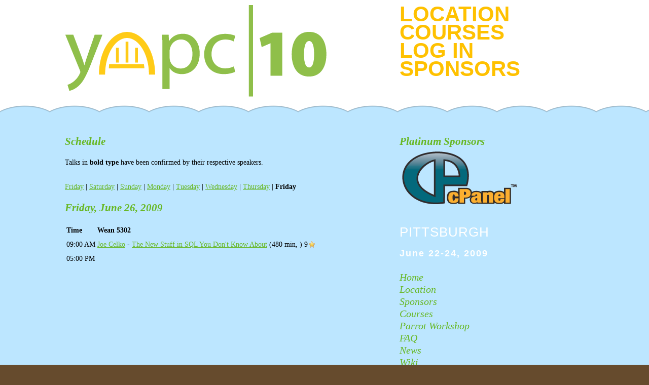

--- FILE ---
content_type: text/html; charset=UTF-8
request_url: http://www.yapcna.org/yn2009/schedule?day=2009-06-26
body_size: 2818
content:
   <!DOCTYPE html PUBLIC "-//W3C//DTD XHTML 1.0 Strict//EN"
        "http://www.w3.org/TR/xhtml1/DTD/xhtml1-strict.dtd">
<html xmlns="http://www.w3.org/1999/xhtml" lang="en_US" xml:lang="en_US">
<head>
<meta http-equiv="Content-Type" content="text/html; charset=utf-8" />
<meta http-equiv="Content-Language" content="en_US" />
<meta name="keywords" content="" />
<meta name="description" content="" />
<link rel="alternate" type="application/atom+xml" title="YAPC|10"
      href="http://www.yapcna.org/yn2009/atom/en_US.xml" />
<link rel="stylesheet" type="text/css" href="/yn2009/yui/grids-min.css" />
<link rel="stylesheet" type="text/css" href="/yn2009/css/style.css" />
<link rel="icon" href="/yn2009/images/favicon.ico" type="image/x-icon" />
<link rel="shortcut icon" href="/yn2009/images/favicon.ico" type="image/x-icon" />
<script type="text/javascript" src="/js/jquery.js"></script>
<script type="text/javascript" src="/js/act.js"></script>
<!-- compliance patch for microsoft browsers -->
<!--[if lt IE 7]>
<style type="text/css">
  #pretend {
    background-image: none;
    filter: progid:DXImageTransform.Microsoft.AlphaImageLoader(src='/ppw2008/images/css/ppw/large-header-bg.png', sizingMethod='scale');
  }
</style>
<![endif]-->
<title>Schedule - YAPC|10 - Pittsburgh - June 22-24, 2009</title>
</head>
<body>

<div id="custom-doc" class="yui-t5">
  <div id="hd">
    <div class="header">
      <h1>
        <a href="/yn2009/index.html">YAPC|10</a>
      </h1>    <ul id="header-nav"> <li> <a href="/yn2009/location.html">Location</a> </li>
  <li> <a href="/yn2009/courses.html">Courses</a> </li>
  <li> <a href="/yn2009/main">Log in</a> </li>
  <li> <a href="/yn2009/sponsors.html">Sponsors</a> </li>
 </ul>
 </div>
  </div>
  <div id="bd">
    <div class="bd-main">
      <div id="yui-main">
        <div class="yui-b content"> <h2>Schedule</h2>  <!-- The schedule table --> <script type="text/javascript">
if (window.act) {
    var titles = [  'remove from personal schedule',  'add to personal schedule',  ];
    toggle_image = function(elem, talk_id, set) {
        var data = { img_name: set ? 'picked' : 'unpicked',
                     title:    titles[set ? 0 : 1 ],
                     talk_id:  talk_id,
                     set:      set
        };
        $(elem).replaceWith( act.template("tpl_mtbutton", data) );  $("#my-"+talk_id+"-text").replaceWith( act.template("tpl_mtlabel", data) );  };
    toggle_count = function(talk_id, set) {
        var elemcount = "#starcount-" + talk_id;
        $(elemcount).replaceWith(
            act.template("tpl_starcount",
                         { talk_id: talk_id,
                           count: (parseInt($(elemcount + " > .starcount").text()) || 0) + (set ? 1 : -1)
                         }
                        ));
    };
    toggle_talk = function(elem, talk_id, set) {
        $.post(act.make_uri('yn2009', 'updatemytalks_a'), {talk_id: talk_id} );
        toggle_image(elem, talk_id, !set);
        toggle_count(talk_id, !set);
    };
    $(function() {
        $(".mytalks_submit").remove();
        $(":checkbox").each(function() {
            toggle_image(this, $(this).val(), $(this).prop("checked"));
        });
    });
}
</script>

 <script type="text/html" id="tpl_mtbutton">
<img class="mtbutton" src="/images/<%=img_name%>.gif" title="<%=title%>"
     onClick ="toggle_talk(this,<%=talk_id%>,<%=set%>);" />
</script>

<script type="text/html" id="tpl_mtlabel">
<span id="my-<%=talk_id%>-text"><%=title%></span>
</script>

<script type="text/html" id="tpl_starcount">
<span id="starcount-<%=talk_id%>" style="white-space:nowrap"><% if (count) { %><span class="starcount"><%=count%></span><img style="vertical-align:middle" src="/images/picked.gif" /><% } %></span>
</script>
    <p> Talks in <b>bold type</b> have been confirmed by their respective speakers. </p>  <a href="/yn2009/schedule?day=2009-06-19">Friday</a>   |   <a href="/yn2009/schedule?day=2009-06-20">Saturday</a>   |   <a href="/yn2009/schedule?day=2009-06-21">Sunday</a>   |   <a href="/yn2009/schedule?day=2009-06-22">Monday</a>   |   <a href="/yn2009/schedule?day=2009-06-23">Tuesday</a>   |   <a href="/yn2009/schedule?day=2009-06-24">Wednesday</a>   |   <a href="/yn2009/schedule?day=2009-06-25">Thursday</a>   |   <strong>Friday</strong>       <h2>Friday, June 26, 2009</h2>
<table border="0" id="schedule">
 <tr>
  <th> Time </th>                   <th colspan="1">Wean 5302</th>     </tr>  <tr>   <td valign="top">09:00&nbsp;AM</td>    <td valign="top"  class="t4"> <a href="/yn2009/user/5215">Joe Celko</a> - <a href="/yn2009/talk/2051">&lrm;The New Stuff in SQL You Don't Know About&lrm;</a> (480&nbsp;min, )  <span id="starcount-2051" style="white-space:nowrap"><span class="starcount">9</span><img style="vertical-align:middle" src="/images/picked.gif" /></span>
     </td>   </tr>  <tr>   <td valign="top">05:00&nbsp;PM</td>    <td valign="top"  >   <span id="starcount-" style="white-space:nowrap"></span>
     </td>   </tr>  </table>      </div>
      </div>
      <div class="yui-b navigation"> <h2> Platinum Sponsors <li> <a href="http://cpanel.net" title="cPanel"><img src="/yn2009/images/cpanel.png" border="0" alt="cPanel" /></a> </li>
 </h2>

 <div class="location">
          <div class="city">Pittsburgh</div>
          <div class="date">June 22-24, 2009</div>
        </div>    <ul> <li> <a href="/yn2009/index.html">Home</a> </li>
  <li> <a href="/yn2009/location.html">Location</a> </li>
 <li> <a href="/yn2009/sponsors.html">Sponsors</a> </li>
 <li> <a href="/yn2009/courses.html">Courses</a> </li>
 <li> <a href="http://yapc10.org/yn2009/wiki?node=Parrot%20Virtual%20Machine%20Workshop%202009">Parrot Workshop</a> </li>
 <li> <a href="/yn2009/faq.html">FAQ</a> </li>
 <li> <a href="/yn2009/news">News</a> </li>
  <li> <a href="/yn2009/wiki">Wiki</a> </li>
  </ul>
 <!-- talks menu -->  <h2> Presentations </h2>

   <ul> <li> <a href="/yn2009/schedule"> Schedule </a> </li>
 <li> <a href="/yn2009/timetable.ics"> iCal export </a> </li>
  </ul>    <ul> <li> <a href="/yn2009/newtalk">
    Submit a talk
   </a> </li>
 </ul>      <!-- money menu -->   <!-- admin menu -->    <div class="anniversary">
          <span class="ten-years">
            This is YAPC's 10-year anniversary!
          </span>
          <span class="year-range">
            <span class="start-year">1999</span>
            <span class="year-divider">&ndash;</span>
            <span class="end-year">2009</span>
          </span>
        </div>  </div>
     </div>
  </div>
  <div id="ft"><div class="footer">
        <div id="yui-main2">
        <div class="yui-b"><div class="yui-g">  <h2> <a href="http://act.mongueurs.net/conferences.html">Other conferences</a> </h2>

 <ul>  <li><a href="http://act.yapc.eu/lpw2025/">Perl and Raku at Fosdem 2026</a></li>
  <li><a href="https://act.yapc.eu/gpw2026/">German Perl/Raku Workshop 2026</a></li>
  <li><a href="https://perltoolchainsummit.org/pts2026/">Perl Toolchain Summit 2026</a></li>
  </ul>   </div>
    </div>
        </div>
        <div class="yui-b footer-right"> <!-- user menu -->  <h2> Register </h2>

 <ul> <li> <a href="/yn2009/main">Log in</a> </li>
 <li> <a href="/yn2009/register">New user</a> </li>
  </ul>   <span id="goto-lang"><li> <a href="/yn2009/schedule?day=2009-06-26&amp;language=en"
        >&#x2192;&nbsp;English</a> </li>
</span>   <!-- users menu --> <h2> Users </h2>

 <ul> <li> <a href="/yn2009/search"> Search </a> </li>
 <li> <a href="/yn2009/stats"> Statistics </a> </li>
  </ul> </div>

  </div></div>
</div>  <script type="text/javascript">
var gaJsHost = (("https:" == document.location.protocol) ? "https://ssl." : "http://www.");
document.write(unescape("%3Cscript src='" + gaJsHost + "google-analytics.com/ga.js' type='text/javascript'%3E%3C/script%3E"));
</script>
<script type="text/javascript">
try {
    var pageTracker = _gat._getTracker("UA-7674487-1");
    pageTracker._trackPageview();
} catch(err) {}</script>
</body>
</html>
 

--- FILE ---
content_type: text/css
request_url: http://www.yapcna.org/yn2009/css/style.css
body_size: 1432
content:
.header, #bd .bd-main, .footer {
  padding-left: 10%;
  width: 900px;
  margin: 0;
}
#custom-doc { width: 100%; min-width: 900px; }


html, body {
  background: #664B2D;
  margin: 0;
  padding: 0;
}

#hd {
  background: white;
  height: 200px;
}

#hd h1 {
  margin: 0;
}
#hd h1 a {
  display: block;
  background: url('/yn2009/images/yapc-10-logo.png') top left no-repeat;
  height: 200px;
  width: 550px;
  text-indent: -2000px;
}

#bd {
  background: #bce6ff url('/yn2009/images/bg-body.png') top left repeat-x;
  padding-top: 50px;
}

#bd table, #bd td {
    border: none;
    padding: none;
}

#bd a {
  color: #68b826;
}

.header h1 {
  float: left;
}

.header ul {
  display: block;
  float: right;
  width: 240px;
  margin: 0;
  padding: 0;
  margin-top: 10px;
}
.navigation {
  width: 240px !important;
}

.header ul li {
  color: #FFC100;
  line-height: 36px;
  font-size: 42px;
  text-transform: uppercase;
  font-weight: bold;
  font-family: Helvetica, sans-serif;
  display: block;
  margin: 0;
  padding: 0;
}

.header ul li a {
  color: #FFC100;
  text-decoration: none;  
}

.header ul li a:hover {
  color: #68b826;
}

.location {
   width: 240px;
   height: 90px;
   /* background: url('/yn2009/images/bg-loc-date.png') -10px -26px
no-repeat; */
   color: white;
   font-size: 26px;
   font-family: Helvetica, sans-serif;
   padding-top: 15px;
}

.location .city {
   text-transform: uppercase;
   margin-bottom: 18px;
   letter-spacing: 1px;
}
.location .date {
   font-weight: bold;
   font-family: Helvetica, sans-serif;
   font-size: 18px;
   letter-spacing: 2px;
}

.bd-main, .footer {
  font-family: Georgia, serif;
  font-size: 14px;
  line-height: 24px;
}
.bd-main p, .footer p {
    margin-bottom: 24px;
}
.content {
  width: 515px !important;
}

.content ul, .content ol {
  margin: 0;
  padding: 0;
}

.bd-main h2, .footer h2 {
  color: #68b826;
  font-style: italic;
  line-height: 24px;
  padding: 0;
}
.bd-main h2 a {
  text-decoration: none;
}
.footer h2, .footer h2 a {
  color: #FFC100;
  text-decoration: none;
}

.sponsors ol, .navigation ul, .footer ul {
  padding: 0;
  margin: 0;
  display: block;
}

.sponsors li, .navigation li, .footer li {
  display: block;
  margin: 0;
  padding: 0;
}

.sponsor-logo {
    width: 150px;
    float: right;
    padding: 15px;
    background: white;
    -moz-border-radius: 10px;
    -webkit-border-radius: 10px;
    margin-left: 7px;
    margin-bottom: 7px;
}

.navigation li {
  font-size: 140%;
  font-style: italic;
  line-height: 24px;
}

.navigation li a {
  text-decoration: none;
}

.footer li a {
  color: #bce6ff;
}

.footer-right {
  margin-right: -18px;
}

.sponsors img {
  width: 100px;
}

.story .date {
  color: #263333;
  font-style: italic;
}

.story p {
  text-align: justify;
  justify: newspaper;
}

#ft {
  height: 150px;
  padding-top: 15px;
  background: url('/yn2009/images/bg-footer.png') left top repeat-x;
}

.error {
  border: #263333 solid thin;
  background: #FFC100;
  font-size: 120%;
  padding: 5px;
  padding-left: 10px;
  padding-right: 10px;
  font-style: italic;
  color: #263333;
  margin-bottom: 24px;
}

#login label {
  width: 50%;
  float: left;
  margin-bottom: 20px;
}

#login .il {
  display: block;
}

#login input.text {
  width: 90%;
  font-size: 140%;
}

#profile dt {
  width: 33%;
  float: left;
  display: block;
  margin: 0;
  padding: 0;
}

#profile dd {
  width: 67%;
  float: left;
  clear: right;
  display: block;
  margin: 0;
  padding: 0;
}

.subtle {
  clear: left;
  font-size: 80%;
  font-style: italic;
  color: #263333;
  margin-bottom: 20px;
  letter-spacing: 1px;
}

.standout {
  clear: left;
  font-size: 200%;
  font-style: italic;
  color: #263333;
  margin-bottom: 20px;
  line-height: 200%;
  letter-spacing: 1px;
}

.anniversary {
  text-align: center;
  width: 248px;
  margin-top: 32px;
  margin-left: -6px;
  border: 1px solid transparent;
  color: #68b826;
  background: url("/yn2009/images/callout-top.png") no-repeat;
}

.anniversary .year-range {
  background: url("/yn2009/images/callout-bottom.png") no-repeat bottom left;
  margin-top: 10px;
  display: block;
  padding: 10px;
  padding-top: 0px;
  width: 100%;
  letter-spacing: 10px;
}

.anniversary .start-year {

}

.anniversary .year-divider {
}

.anniversary .end-year {
}

.anniversary .ten-years {
  padding: 10px;
  padding-bottom: 0px;
  display: block;
  font-style: italic;
  font-weight: bold;
  font-size: 115%;
  float: left;
}

.lodging-name {
    font-weight: bold;
    /* margin-left: 100px; */
}

.lodging-text {
    /* margin-left: 100px; */
}

.lodging-cat {
    /* float: left;
    min-width: 85px;
    position: absolute;
    width: 85px;
    text-align: right;
    padding-right: 15px; */
    color: #3b3b3b;
    font-style: italic;
}

.lodging-item {
    /* float: left;
    margin-left: 100px; */
    margin-bottom: 1em; 
}

.lodging-detail {
    clear: both;
}

.lodging_name {clear: both}



/* course-submission form */
#csform li { margin-bottom: 2ex }
#csform ul { list-style: none }


--- FILE ---
content_type: application/x-javascript
request_url: http://www.yapcna.org/js/act.js
body_size: 742
content:
var act = window.act = function() {
  var cache = {};
  return {
    make_uri: function(conf_id, action, args) {
        var uri = [ '', conf_id, action ].join('/');
        if (args)
            for (var p in args)
                uri = uri + ';' + p + '=' + encodeURIComponent(args[p]);
        return uri;
    }, 
    // Simple JavaScript Templating
    // John Resig - http://ejohn.org/ - MIT Licensed
    template: function tmpl(str, data) {
      // Figure out if we're getting a template, or if we need to
      // load the template - and be sure to cache the result.
      var fn = !/\W/.test(str)
             ? cache[str] = cache[str] || tmpl(document.getElementById(str).innerHTML) :

        // Generate a reusable function that will serve as a template generator
        new Function("obj",
          "var p=[],print=function(){p.push.apply(p,arguments);};" +
           
          // Introduce the data as local variables using with(){}
          "with(obj){p.push('" +
           
          // Convert the template into pure JavaScript
          str
            .replace(/[\r\t\n]/g, " ")
            .split("<%").join("\t")
            .replace(/((^|%>)[^\t]*)'/g, "$1\r")
            .replace(/\t=(.*?)%>/g, "',$1,'")
            .split("\t").join("');")
            .split("%>").join("p.push('")
            .split("\r").join("\\'")
           + "');}return p.join('');"
        );
      // Provide some basic currying to the user
      return data ? fn( data ) : fn;
    }
  };
}();
